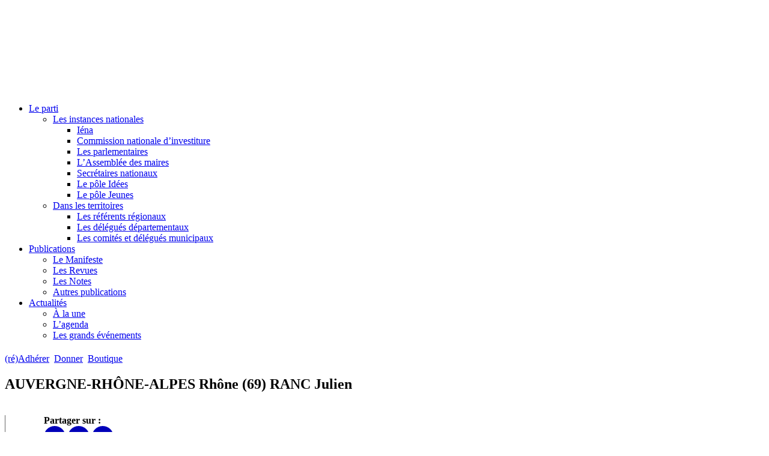

--- FILE ---
content_type: text/html; charset=UTF-8
request_url: https://horizonsleparti.fr/comite-municipal/auvergne-rhone-alpes-rhone-69-ranc-julien/
body_size: 11961
content:
<!DOCTYPE html>
<html lang="fr" dir="ltr">
<head>
    <meta charset="utf-8">
    <meta name="viewport" content="width=device-width,initial-scale=1">  
	<meta name='robots' content='index, follow, max-image-preview:large, max-snippet:-1, max-video-preview:-1' />

	<!-- This site is optimized with the Yoast SEO plugin v23.8 - https://yoast.com/wordpress/plugins/seo/ -->
	<title>AUVERGNE-RHÔNE-ALPES Rhône (69) RANC Julien - Horizons Le parti</title>
	<link rel="canonical" href="https://horizonsleparti.fr/comite-municipal/auvergne-rhone-alpes-rhone-69-ranc-julien/" />
	<meta property="og:locale" content="fr_FR" />
	<meta property="og:type" content="article" />
	<meta property="og:title" content="AUVERGNE-RHÔNE-ALPES Rhône (69) RANC Julien - Horizons Le parti" />
	<meta property="og:url" content="https://horizonsleparti.fr/comite-municipal/auvergne-rhone-alpes-rhone-69-ranc-julien/" />
	<meta property="og:site_name" content="Horizons Le parti" />
	<meta property="article:modified_time" content="2023-03-10T16:12:45+00:00" />
	<meta property="og:image" content="https://horizonsleparti.fr/wp-content/uploads/2025/02/logo_200px.png" />
	<meta property="og:image:width" content="200" />
	<meta property="og:image:height" content="200" />
	<meta property="og:image:type" content="image/png" />
	<meta name="twitter:card" content="summary_large_image" />
	<script type="application/ld+json" class="yoast-schema-graph">{"@context":"https://schema.org","@graph":[{"@type":"WebPage","@id":"https://horizonsleparti.fr/comite-municipal/auvergne-rhone-alpes-rhone-69-ranc-julien/","url":"https://horizonsleparti.fr/comite-municipal/auvergne-rhone-alpes-rhone-69-ranc-julien/","name":"AUVERGNE-RHÔNE-ALPES Rhône (69) RANC Julien - Horizons Le parti","isPartOf":{"@id":"https://horizonsleparti.fr/#website"},"datePublished":"2022-02-05T11:07:41+00:00","dateModified":"2023-03-10T16:12:45+00:00","breadcrumb":{"@id":"https://horizonsleparti.fr/comite-municipal/auvergne-rhone-alpes-rhone-69-ranc-julien/#breadcrumb"},"inLanguage":"fr-FR","potentialAction":[{"@type":"ReadAction","target":["https://horizonsleparti.fr/comite-municipal/auvergne-rhone-alpes-rhone-69-ranc-julien/"]}]},{"@type":"BreadcrumbList","@id":"https://horizonsleparti.fr/comite-municipal/auvergne-rhone-alpes-rhone-69-ranc-julien/#breadcrumb","itemListElement":[{"@type":"ListItem","position":1,"name":"Home","item":"https://horizonsleparti.fr/"},{"@type":"ListItem","position":2,"name":"Comité municipal","item":"https://horizonsleparti.fr/comite-municipal/"},{"@type":"ListItem","position":3,"name":"AUVERGNE-RHÔNE-ALPES Rhône (69) RANC Julien"}]},{"@type":"WebSite","@id":"https://horizonsleparti.fr/#website","url":"https://horizonsleparti.fr/","name":"Horizons Le parti","description":"","publisher":{"@id":"https://horizonsleparti.fr/#organization"},"potentialAction":[{"@type":"SearchAction","target":{"@type":"EntryPoint","urlTemplate":"https://horizonsleparti.fr/?s={search_term_string}"},"query-input":{"@type":"PropertyValueSpecification","valueRequired":true,"valueName":"search_term_string"}}],"inLanguage":"fr-FR"},{"@type":"Organization","@id":"https://horizonsleparti.fr/#organization","name":"Horizons Le parti","url":"https://horizonsleparti.fr/","logo":{"@type":"ImageObject","inLanguage":"fr-FR","@id":"https://horizonsleparti.fr/#/schema/logo/image/","url":"https://horizonsleparti.fr/wp-content/uploads/2025/02/logo_200px.png","contentUrl":"https://horizonsleparti.fr/wp-content/uploads/2025/02/logo_200px.png","width":200,"height":200,"caption":"Horizons Le parti"},"image":{"@id":"https://horizonsleparti.fr/#/schema/logo/image/"}}]}</script>
	<!-- / Yoast SEO plugin. -->


<link rel='stylesheet' id='wpmf-gallery-popup-style-css' href='https://horizonsleparti.fr/wp-content/plugins/wp-media-folder/assets/css/display-gallery/magnific-popup.css?ver=6.1.9' type='text/css' media='all' />
<style id='classic-theme-styles-inline-css' type='text/css'>
/*! This file is auto-generated */
.wp-block-button__link{color:#fff;background-color:#32373c;border-radius:9999px;box-shadow:none;text-decoration:none;padding:calc(.667em + 2px) calc(1.333em + 2px);font-size:1.125em}.wp-block-file__button{background:#32373c;color:#fff;text-decoration:none}
</style>
<style id='global-styles-inline-css' type='text/css'>
:root{--wp--preset--aspect-ratio--square: 1;--wp--preset--aspect-ratio--4-3: 4/3;--wp--preset--aspect-ratio--3-4: 3/4;--wp--preset--aspect-ratio--3-2: 3/2;--wp--preset--aspect-ratio--2-3: 2/3;--wp--preset--aspect-ratio--16-9: 16/9;--wp--preset--aspect-ratio--9-16: 9/16;--wp--preset--color--black: #000000;--wp--preset--color--cyan-bluish-gray: #abb8c3;--wp--preset--color--white: #ffffff;--wp--preset--color--pale-pink: #f78da7;--wp--preset--color--vivid-red: #cf2e2e;--wp--preset--color--luminous-vivid-orange: #ff6900;--wp--preset--color--luminous-vivid-amber: #fcb900;--wp--preset--color--light-green-cyan: #7bdcb5;--wp--preset--color--vivid-green-cyan: #00d084;--wp--preset--color--pale-cyan-blue: #8ed1fc;--wp--preset--color--vivid-cyan-blue: #0693e3;--wp--preset--color--vivid-purple: #9b51e0;--wp--preset--gradient--vivid-cyan-blue-to-vivid-purple: linear-gradient(135deg,rgba(6,147,227,1) 0%,rgb(155,81,224) 100%);--wp--preset--gradient--light-green-cyan-to-vivid-green-cyan: linear-gradient(135deg,rgb(122,220,180) 0%,rgb(0,208,130) 100%);--wp--preset--gradient--luminous-vivid-amber-to-luminous-vivid-orange: linear-gradient(135deg,rgba(252,185,0,1) 0%,rgba(255,105,0,1) 100%);--wp--preset--gradient--luminous-vivid-orange-to-vivid-red: linear-gradient(135deg,rgba(255,105,0,1) 0%,rgb(207,46,46) 100%);--wp--preset--gradient--very-light-gray-to-cyan-bluish-gray: linear-gradient(135deg,rgb(238,238,238) 0%,rgb(169,184,195) 100%);--wp--preset--gradient--cool-to-warm-spectrum: linear-gradient(135deg,rgb(74,234,220) 0%,rgb(151,120,209) 20%,rgb(207,42,186) 40%,rgb(238,44,130) 60%,rgb(251,105,98) 80%,rgb(254,248,76) 100%);--wp--preset--gradient--blush-light-purple: linear-gradient(135deg,rgb(255,206,236) 0%,rgb(152,150,240) 100%);--wp--preset--gradient--blush-bordeaux: linear-gradient(135deg,rgb(254,205,165) 0%,rgb(254,45,45) 50%,rgb(107,0,62) 100%);--wp--preset--gradient--luminous-dusk: linear-gradient(135deg,rgb(255,203,112) 0%,rgb(199,81,192) 50%,rgb(65,88,208) 100%);--wp--preset--gradient--pale-ocean: linear-gradient(135deg,rgb(255,245,203) 0%,rgb(182,227,212) 50%,rgb(51,167,181) 100%);--wp--preset--gradient--electric-grass: linear-gradient(135deg,rgb(202,248,128) 0%,rgb(113,206,126) 100%);--wp--preset--gradient--midnight: linear-gradient(135deg,rgb(2,3,129) 0%,rgb(40,116,252) 100%);--wp--preset--font-size--small: 13px;--wp--preset--font-size--medium: 20px;--wp--preset--font-size--large: 36px;--wp--preset--font-size--x-large: 42px;--wp--preset--spacing--20: 0.44rem;--wp--preset--spacing--30: 0.67rem;--wp--preset--spacing--40: 1rem;--wp--preset--spacing--50: 1.5rem;--wp--preset--spacing--60: 2.25rem;--wp--preset--spacing--70: 3.38rem;--wp--preset--spacing--80: 5.06rem;--wp--preset--shadow--natural: 6px 6px 9px rgba(0, 0, 0, 0.2);--wp--preset--shadow--deep: 12px 12px 50px rgba(0, 0, 0, 0.4);--wp--preset--shadow--sharp: 6px 6px 0px rgba(0, 0, 0, 0.2);--wp--preset--shadow--outlined: 6px 6px 0px -3px rgba(255, 255, 255, 1), 6px 6px rgba(0, 0, 0, 1);--wp--preset--shadow--crisp: 6px 6px 0px rgba(0, 0, 0, 1);}:where(.is-layout-flex){gap: 0.5em;}:where(.is-layout-grid){gap: 0.5em;}body .is-layout-flex{display: flex;}.is-layout-flex{flex-wrap: wrap;align-items: center;}.is-layout-flex > :is(*, div){margin: 0;}body .is-layout-grid{display: grid;}.is-layout-grid > :is(*, div){margin: 0;}:where(.wp-block-columns.is-layout-flex){gap: 2em;}:where(.wp-block-columns.is-layout-grid){gap: 2em;}:where(.wp-block-post-template.is-layout-flex){gap: 1.25em;}:where(.wp-block-post-template.is-layout-grid){gap: 1.25em;}.has-black-color{color: var(--wp--preset--color--black) !important;}.has-cyan-bluish-gray-color{color: var(--wp--preset--color--cyan-bluish-gray) !important;}.has-white-color{color: var(--wp--preset--color--white) !important;}.has-pale-pink-color{color: var(--wp--preset--color--pale-pink) !important;}.has-vivid-red-color{color: var(--wp--preset--color--vivid-red) !important;}.has-luminous-vivid-orange-color{color: var(--wp--preset--color--luminous-vivid-orange) !important;}.has-luminous-vivid-amber-color{color: var(--wp--preset--color--luminous-vivid-amber) !important;}.has-light-green-cyan-color{color: var(--wp--preset--color--light-green-cyan) !important;}.has-vivid-green-cyan-color{color: var(--wp--preset--color--vivid-green-cyan) !important;}.has-pale-cyan-blue-color{color: var(--wp--preset--color--pale-cyan-blue) !important;}.has-vivid-cyan-blue-color{color: var(--wp--preset--color--vivid-cyan-blue) !important;}.has-vivid-purple-color{color: var(--wp--preset--color--vivid-purple) !important;}.has-black-background-color{background-color: var(--wp--preset--color--black) !important;}.has-cyan-bluish-gray-background-color{background-color: var(--wp--preset--color--cyan-bluish-gray) !important;}.has-white-background-color{background-color: var(--wp--preset--color--white) !important;}.has-pale-pink-background-color{background-color: var(--wp--preset--color--pale-pink) !important;}.has-vivid-red-background-color{background-color: var(--wp--preset--color--vivid-red) !important;}.has-luminous-vivid-orange-background-color{background-color: var(--wp--preset--color--luminous-vivid-orange) !important;}.has-luminous-vivid-amber-background-color{background-color: var(--wp--preset--color--luminous-vivid-amber) !important;}.has-light-green-cyan-background-color{background-color: var(--wp--preset--color--light-green-cyan) !important;}.has-vivid-green-cyan-background-color{background-color: var(--wp--preset--color--vivid-green-cyan) !important;}.has-pale-cyan-blue-background-color{background-color: var(--wp--preset--color--pale-cyan-blue) !important;}.has-vivid-cyan-blue-background-color{background-color: var(--wp--preset--color--vivid-cyan-blue) !important;}.has-vivid-purple-background-color{background-color: var(--wp--preset--color--vivid-purple) !important;}.has-black-border-color{border-color: var(--wp--preset--color--black) !important;}.has-cyan-bluish-gray-border-color{border-color: var(--wp--preset--color--cyan-bluish-gray) !important;}.has-white-border-color{border-color: var(--wp--preset--color--white) !important;}.has-pale-pink-border-color{border-color: var(--wp--preset--color--pale-pink) !important;}.has-vivid-red-border-color{border-color: var(--wp--preset--color--vivid-red) !important;}.has-luminous-vivid-orange-border-color{border-color: var(--wp--preset--color--luminous-vivid-orange) !important;}.has-luminous-vivid-amber-border-color{border-color: var(--wp--preset--color--luminous-vivid-amber) !important;}.has-light-green-cyan-border-color{border-color: var(--wp--preset--color--light-green-cyan) !important;}.has-vivid-green-cyan-border-color{border-color: var(--wp--preset--color--vivid-green-cyan) !important;}.has-pale-cyan-blue-border-color{border-color: var(--wp--preset--color--pale-cyan-blue) !important;}.has-vivid-cyan-blue-border-color{border-color: var(--wp--preset--color--vivid-cyan-blue) !important;}.has-vivid-purple-border-color{border-color: var(--wp--preset--color--vivid-purple) !important;}.has-vivid-cyan-blue-to-vivid-purple-gradient-background{background: var(--wp--preset--gradient--vivid-cyan-blue-to-vivid-purple) !important;}.has-light-green-cyan-to-vivid-green-cyan-gradient-background{background: var(--wp--preset--gradient--light-green-cyan-to-vivid-green-cyan) !important;}.has-luminous-vivid-amber-to-luminous-vivid-orange-gradient-background{background: var(--wp--preset--gradient--luminous-vivid-amber-to-luminous-vivid-orange) !important;}.has-luminous-vivid-orange-to-vivid-red-gradient-background{background: var(--wp--preset--gradient--luminous-vivid-orange-to-vivid-red) !important;}.has-very-light-gray-to-cyan-bluish-gray-gradient-background{background: var(--wp--preset--gradient--very-light-gray-to-cyan-bluish-gray) !important;}.has-cool-to-warm-spectrum-gradient-background{background: var(--wp--preset--gradient--cool-to-warm-spectrum) !important;}.has-blush-light-purple-gradient-background{background: var(--wp--preset--gradient--blush-light-purple) !important;}.has-blush-bordeaux-gradient-background{background: var(--wp--preset--gradient--blush-bordeaux) !important;}.has-luminous-dusk-gradient-background{background: var(--wp--preset--gradient--luminous-dusk) !important;}.has-pale-ocean-gradient-background{background: var(--wp--preset--gradient--pale-ocean) !important;}.has-electric-grass-gradient-background{background: var(--wp--preset--gradient--electric-grass) !important;}.has-midnight-gradient-background{background: var(--wp--preset--gradient--midnight) !important;}.has-small-font-size{font-size: var(--wp--preset--font-size--small) !important;}.has-medium-font-size{font-size: var(--wp--preset--font-size--medium) !important;}.has-large-font-size{font-size: var(--wp--preset--font-size--large) !important;}.has-x-large-font-size{font-size: var(--wp--preset--font-size--x-large) !important;}
:where(.wp-block-post-template.is-layout-flex){gap: 1.25em;}:where(.wp-block-post-template.is-layout-grid){gap: 1.25em;}
:where(.wp-block-columns.is-layout-flex){gap: 2em;}:where(.wp-block-columns.is-layout-grid){gap: 2em;}
:root :where(.wp-block-pullquote){font-size: 1.5em;line-height: 1.6;}
</style>
<link rel='stylesheet' id='pep_stylesheet-css' href='https://horizonsleparti.fr/wp-content/themes/pep/assets/css/global_light.css?ver=1769163017' type='text/css' media='all' />
<link rel='stylesheet' id='pep2024Font-css' href='https://horizonsleparti.fr/wp-content/themes/pep/assets/fonts/stylesheet.css?ver=1769163017' type='text/css' media='all' />
<link rel='stylesheet' id='pep2024-css' href='https://horizonsleparti.fr/wp-content/themes/pep/dist/css/prod.css?ver=1769163017' type='text/css' media='all' />
<script type="text/javascript" src="https://horizonsleparti.fr/wp-includes/js/jquery/jquery.min.js?ver=3.7.1" id="jquery-core-js"></script>
<script type="text/javascript" src="https://horizonsleparti.fr/wp-includes/js/jquery/jquery-migrate.min.js?ver=3.4.1" id="jquery-migrate-js"></script>
<!--[if lt IE 9]><script src="http://html5shim.googlecode.com/svn/trunk/html5.js"></script><![endif]--><script type="text/javascript" async defer src="https://scripts.qomon.org/forms/v1/setup.js"></script><link rel="stylesheet" href="https://use.typekit.net/zlm7bpw.css">
    <link rel="icon" href="https://horizonsleparti.fr/wp-content/uploads/2021/11/cropped-android-chrome-512x512-1-32x32.png" sizes="32x32" />
<link rel="icon" href="https://horizonsleparti.fr/wp-content/uploads/2021/11/cropped-android-chrome-512x512-1-192x192.png" sizes="192x192" />
<link rel="apple-touch-icon" href="https://horizonsleparti.fr/wp-content/uploads/2021/11/cropped-android-chrome-512x512-1-180x180.png" />
<meta name="msapplication-TileImage" content="https://horizonsleparti.fr/wp-content/uploads/2021/11/cropped-android-chrome-512x512-1-270x270.png" />
		<style type="text/css" id="wp-custom-css">
			.gform_wrapper.gravity-theme .hidden_label .gfield_label.gform_consent_field, .gform_wrapper.gravity-theme .hidden_label:not(.gfield_contains_required) .gfield_label, .gform_wrapper.gravity-theme .hidden_sub_label, .gform_wrapper.gravity-theme .screen-reader-text.gform_consent_field, .gform_wrapper.gravity-theme .screen-reader-text:not(.gfield_contains_required) {
	/*position: relative !important;*/
}
/*
#gform_5 .gfield_label,#gform_6 .gfield_label{
	font-size:2.2rem;
}
#gform_5 textarea{
	height:120px;
}
*/


.content iframe{
	 min-height: 281px;
}

.has-bg-secondary a{
	color : #0000b9;
}

.contenu_riche iframe{
	width: 100%;
	aspect-ratio: 16 / 9;
    height: auto;
}		</style>
		    <script>
    window.axeptioSettings = {
      clientId: "61602def0e7b5838c6fade92",
      cookiesVersion: "horizons-base",
      googleConsentMode: {
        default: [
          {
            analytics_storage: 'denied',
            ad_storage: 'denied',
            ad_user_data: 'denied',
            ad_personalization: 'denied',
            wait_for_update: 500,
          },
          {
            region: ['US'],
            analytics_storage: 'granted',
            ad_storage: 'granted',
            ad_user_data: 'granted',
            ad_personalization: 'granted',
            wait_for_update: 500,
          }
        ]
      }
    };
     
    (function(d, s) {
      var t = d.getElementsByTagName(s)[0], e = d.createElement(s);
      e.async = true; e.src = "//static.axept.io/sdk.js";
      t.parentNode.insertBefore(e, t);
    })(document, "script");

    // La fonction qui relie Axeptio au lancement du cookie Google Analytics
    void 0 === window._axcb && (window._axcb = []);
    window._axcb.push(function(axeptio) {
         axeptio.on("cookies:complete", function(choices) {
        if(choices.google_analytics) {
           launchGA();
          }
         });
    });

    function launchGA(){
        var el = document.createElement("script");
        el.setAttribute("type", "text/javascript");
        el.setAttribute("async", true);
        el.setAttribute("src", "https://www.googletagmanager.com/gtag/js?id=G-K6XEQ2MMX1");
        document.body.append(el); window.dataLayer = window.dataLayer || [];
        function gtag(){dataLayer.push(arguments);}
        gtag("js", new Date());
        gtag('config', 'G-K6XEQ2MMX1');
    }

    </script>

    <link rel="apple-touch-icon" sizes="180x180" href="/apple-touch-icon.png">
    <link rel="icon" type="image/png" sizes="96x96" href="/favicon-96x96.png">
    <link rel="manifest" href="/site.webmanifest">
    <link rel="mask-icon" href="/safari-pinned-tab.svg" color="#27348a">
    <meta name="msapplication-TileColor" content="#fafafa">
    <meta name="theme-color" content="#fafafa">

    <link rel="preconnect" href="https://fonts.googleapis.com">
    <link rel="preconnect" href="https://fonts.gstatic.com" crossorigin>
    <link href="https://fonts.googleapis.com/css2?family=Spectral:ital,wght@1,400;1,500;1,600;1,700&display=swap" rel="stylesheet">

    <link
      rel="stylesheet"
      href="https://cdn.jsdelivr.net/npm/swiper@11/swiper-bundle.min.css"
    />
</head>
<body class="comite-municipal-template-default single single-comite-municipal postid-607 wp-custom-logo bg-primary" x-data="utils">
<div class="hidden bg-primary"></div>
<section class=" bg-blue z-50 relative lg:sticky lg:top-0">
    <div class="container mx-auto">
        <div class="flex col-row py-4 items-center justify-center">
                <div class="block lg:hidden ml-4 ">
                    <div id="mobile-menu-btn" class="cursor-pointer w-full h-full" x-on:click="menu = true">
                        <div class="w-7 h-1 bg-white mb-1">&nbsp;</div>
                        <div class="w-7 h-1 bg-white mb-1">&nbsp;</div>
                        <div class="w-7 h-1 bg-white mb-1">&nbsp;</div>
                    </div>
                </div>
            <div class="logo ml-4 lg:ml-0">
                <a href="https://horizonsleparti.fr/" class="custom-logo-link" rel="home"><img src="https://horizonsleparti.fr/wp-content/uploads/2021/10/logo-blanc.svg" class="custom-logo" alt="Horizons Le parti" decoding="async" /></a>            </div>                
            <div class="fill hidden lg:block">
            <div class="main-menu-container"><ul id="menu-menu-principal" class="main-menu"><li id="menu-item-1859" class="nocursor menu-item menu-item-type-custom menu-item-object-custom menu-item-has-children menu-item-1859"><a href="#">Le parti</a>
<ul class="sub-menu">
	<li id="menu-item-4568" class="menu-item menu-item-type-custom menu-item-object-custom menu-item-has-children menu-item-4568"><a href="#">Les instances nationales</a>
	<ul class="sub-menu">
		<li id="menu-item-1236" class="menu-item menu-item-type-post_type menu-item-object-page menu-item-1236"><a href="https://horizonsleparti.fr/organisation/">Iéna</a></li>
		<li id="menu-item-6358" class="menu-item menu-item-type-post_type menu-item-object-page menu-item-6358"><a href="https://horizonsleparti.fr/commission-nationale-dinvestiture/">Commission nationale d’investiture</a></li>
		<li id="menu-item-1222" class="menu-item menu-item-type-post_type menu-item-object-page menu-item-1222"><a href="https://horizonsleparti.fr/nos-parlementaires/">Les parlementaires</a></li>
		<li id="menu-item-1608" class="menu-item menu-item-type-post_type menu-item-object-page menu-item-1608"><a href="https://horizonsleparti.fr/assemblee-des-maires/">L&rsquo;Assemblée des maires</a></li>
		<li id="menu-item-4824" class="menu-item menu-item-type-post_type menu-item-object-page menu-item-4824"><a href="https://horizonsleparti.fr/secretaires-nationaux/">Secrétaires nationaux</a></li>
		<li id="menu-item-4569" class="menu-item menu-item-type-post_type menu-item-object-page menu-item-4569"><a href="https://horizonsleparti.fr/le-pole-idees/">Le pôle Idées</a></li>
		<li id="menu-item-4570" class="menu-item menu-item-type-post_type menu-item-object-page menu-item-4570"><a href="https://horizonsleparti.fr/le-pole-jeunes/">Le pôle Jeunes</a></li>
	</ul>
</li>
	<li id="menu-item-4571" class="menu-item menu-item-type-custom menu-item-object-custom menu-item-has-children menu-item-4571"><a href="#">Dans les territoires</a>
	<ul class="sub-menu">
		<li id="menu-item-1560" class="menu-item menu-item-type-post_type menu-item-object-page menu-item-1560"><a href="https://horizonsleparti.fr/referents-regionaux/">Les référents régionaux</a></li>
		<li id="menu-item-1635" class="menu-item menu-item-type-post_type menu-item-object-page menu-item-1635"><a href="https://horizonsleparti.fr/delegues-departementaux/">Les délégués départementaux</a></li>
		<li id="menu-item-467" class="menu-item menu-item-type-post_type menu-item-object-page menu-item-467"><a href="https://horizonsleparti.fr/comites-municipaux/">Les comités et délégués municipaux</a></li>
	</ul>
</li>
</ul>
</li>
<li id="menu-item-1603" class="menu-item menu-item-type-custom menu-item-object-custom menu-item-has-children menu-item-1603"><a href="#">Publications</a>
<ul class="sub-menu">
	<li id="menu-item-1632" class="menu-item menu-item-type-post_type menu-item-object-page menu-item-1632"><a href="https://horizonsleparti.fr/le-manifeste/">Le Manifeste</a></li>
	<li id="menu-item-3653" class="menu-item menu-item-type-post_type menu-item-object-page menu-item-3653"><a href="https://horizonsleparti.fr/la-revue/">Les Revues</a></li>
	<li id="menu-item-1605" class="menu-item menu-item-type-post_type menu-item-object-page menu-item-1605"><a href="https://horizonsleparti.fr/les-notes/">Les Notes</a></li>
	<li id="menu-item-4574" class="menu-item menu-item-type-post_type menu-item-object-page menu-item-4574"><a href="https://horizonsleparti.fr/autres-publications/">Autres publications</a></li>
</ul>
</li>
<li id="menu-item-4575" class="menu-item menu-item-type-custom menu-item-object-custom menu-item-has-children menu-item-4575"><a href="#">Actualités</a>
<ul class="sub-menu">
	<li id="menu-item-4577" class="menu-item menu-item-type-taxonomy menu-item-object-category menu-item-4577"><a href="https://horizonsleparti.fr/category/a-la-une/">À la une</a></li>
	<li id="menu-item-4576" class="menu-item menu-item-type-taxonomy menu-item-object-category menu-item-4576"><a href="https://horizonsleparti.fr/category/agenda/">L&rsquo;agenda</a></li>
	<li id="menu-item-6485" class="menu-item menu-item-type-taxonomy menu-item-object-category_evenement menu-item-6485"><a href="https://horizonsleparti.fr/categorie-evenement/evenement-du-parti/">Les grands événements</a></li>
</ul>
</li>
</ul></div>            </div>
            <div class="text-nowrap hidden lg:flex">
                                <a aria-label="Rejoindre" title="Rejoindre" name="Rejoindre" class="button !px-4" target="" href="https://adherer.horizonsleparti.fr">(ré)Adhérer</a>&nbsp;
                <a aria-label="Donner" title="Donner" name="Donner" class="button !px-4" target="_blank" href="https://horizonsleparti.fr/donner/">Donner</a>&nbsp;
                <a aria-label="Boutique" title="Boutique" name="Boutique" class="button !px-4" target="_blank" href="https://boutique.horizonsleparti.fr">Boutique</a>&nbsp;
                <a aria-label="Contact" title="Contact" name="Contact" class="button !px-4" href="/contact/"><svg style="fill:#fff;height:1.2rem" xmlns="http://www.w3.org/2000/svg" viewBox="0 0 512 512"><path d="M64 112c-8.8 0-16 7.2-16 16l0 22.1L220.5 291.7c20.7 17 50.4 17 71.1 0L464 150.1l0-22.1c0-8.8-7.2-16-16-16L64 112zM48 212.2L48 384c0 8.8 7.2 16 16 16l384 0c8.8 0 16-7.2 16-16l0-171.8L322 328.8c-38.4 31.5-93.7 31.5-132 0L48 212.2zM0 128C0 92.7 28.7 64 64 64l384 0c35.3 0 64 28.7 64 64l0 256c0 35.3-28.7 64-64 64L64 448c-35.3 0-64-28.7-64-64L0 128z"/></svg></a>&nbsp;
                <a aria-label="Espace adhérent" title="Espace adhérent" name="Espace adhérent" class="button !px-4" target="_blank" href="https://compte.horizonsleparti.fr/login"><svg style="fill:#fff;height:1.2rem" xmlns="http://www.w3.org/2000/svg" viewBox="0 0 448 512"><path d="M304 128a80 80 0 1 0 -160 0 80 80 0 1 0 160 0zM96 128a128 128 0 1 1 256 0A128 128 0 1 1 96 128zM49.3 464l349.5 0c-8.9-63.3-63.3-112-129-112l-91.4 0c-65.7 0-120.1 48.7-129 112zM0 482.3C0 383.8 79.8 304 178.3 304l91.4 0C368.2 304 448 383.8 448 482.3c0 16.4-13.3 29.7-29.7 29.7L29.7 512C13.3 512 0 498.7 0 482.3z"/></svg></a>             
            </div>
        </div>
    </div>
</section>

<section class="section has-bg-creme" >
    <div class="container mx-auto pb-20">
        <div class="columns is-multiline is-variable is-8 is-centered has-bg-creme" style="">             
           <!-- <div class="column is-6 illustrationfixe" style="background-image:url()">
            </div>-->
            <div class="column is-6" style="">
                <div class="content" style="padding-right:2rem">
                    <div class="lieu"></div>
                    <h1 class="h2">AUVERGNE-RHÔNE-ALPES Rhône (69) RANC Julien</h1>
                    <img src="" class="mt-4" style="width:100%" />
                                                            <br />
                     

                     

                                      
                </div>
            </div>
            <div class="column is-3" style="border-left:1px solid #666;  padding-left: 4rem;">               
                <div class="oldcontent text-left">
                                    </div>
                  <div class="social"><b>Partager sur :</b><br/>
                    <div class="flex gap-4">
                        <a class="mr-0-5" target="_blank" rel="noopener" href="https://www.facebook.com/sharer/sharer.php?u=https://horizonsleparti.fr/comite-municipal/auvergne-rhone-alpes-rhone-69-ranc-julien/" aria-label="Facebook"><svg xmlns="http://www.w3.org/2000/svg" width="36" height="36" viewBox="0 0 36 36"><g id="Groupe_429" data-name="Groupe 429" transform="translate(-896 -6661)"><circle id="Ellipse_24" data-name="Ellipse 24" cx="18" cy="18" r="18" transform="translate(896 6661)" fill="#0000b9"/><path id="Path" d="M14.266,1.667h-2.3A3.833,3.833,0,0,0,8.133,5.5V7.8h-2.3v3.067h2.3V17H11.2V10.866h2.3L14.266,7.8H11.2V5.5a.766.766,0,0,1,.766-.766h2.3Z" transform="translate(904.167 6669.332)" fill="#fff"/></g></svg></a>
                        <a  class="mr-0-5" target="_blank" rel="noopener"  href="http://www.twitter.com/share?url=https://horizonsleparti.fr/comite-municipal/auvergne-rhone-alpes-rhone-69-ranc-julien/" aria-label="Twitter"><svg width="36" height="36" viewBox="370.227 237.908 36 36" xmlns="http://www.w3.org/2000/svg">
  <circle id="Ellipse_25" data-name="Ellipse 25" cx="388.227" cy="255.908" r="18" fill="#0000b9" transform="matrix(0.9999999999999999, 0, 0, 0.9999999999999999, 0, 2.842170943040401e-14)"/>
  <g transform="matrix(0.9999999999999999, 0, 0, 0.9999999999999999, 342.8335876464844, 166.21617126464844)" style="">
    <g id="layer1" transform="matrix(0.028455, 0, 0, 0.028455, 22.900469, 71.712029)" style="">
      <path id="path1009" class="st1" d="M485.39,356.79l230.07,307.62L483.94,914.52h52.11l202.7-218.98l163.77,218.98h177.32 L836.82,589.6l215.5-232.81h-52.11L813.54,558.46L662.71,356.79H485.39z M562.02,395.17h81.46l359.72,480.97h-81.46L562.02,395.17 z" style="fill: rgb(255, 255, 255);"/>
    </g>
  </g>
</svg></a>
                         <a  class="mr-0-5" target="_blank" rel="noopener" href="https://www.linkedin.com/sharing/share-offsite/?url=https://horizonsleparti.fr/comite-municipal/auvergne-rhone-alpes-rhone-69-ranc-julien/" aria-label="Linkedin"><svg xmlns="http://www.w3.org/2000/svg" width="36" height="36" viewBox="0 0 36 36"><g id="Groupe_427" data-name="Groupe 427" transform="translate(-991 -6661)"><circle id="Ellipse_26" data-name="Ellipse 26" cx="18" cy="18" r="18" transform="translate(991 6661)" fill="#0000b9"/><g id="Groupe_426" data-name="Groupe 426" transform="translate(3.541 3.088)"><path id="Path" d="M13.232,6.667a4.9,4.9,0,0,1,4.9,4.9v5.715H14.866V11.566a1.633,1.633,0,1,0-3.266,0v5.715H8.333V11.566A4.9,4.9,0,0,1,13.232,6.667Z" transform="translate(995.658 6666.145)" fill="#fff"/><rect id="Rect" width="3.266" height="9.798" transform="translate(997.459 6673.628)" fill="#fff"/><circle id="Path-2" data-name="Path" cx="1.633" cy="1.633" r="1.633" transform="translate(997.459 6667.912)" fill="#fff"/></g></g></svg></a>
                        </div>
                    </div>
            </div>
        </div>
    </div>
</section>
<section class="  agenda has-bg-secondary is-relative">
    <div class="container mx-auto">
        <div class="columns is-multiline is-variable is-8 is-centered"> 
            <div class="column is-4">
                <div class="content mb-2">
                    <h1 style="text-align: center;">Agenda</h1>
                </div>
            </div> 
        </div>
            
        <div class="grid grid-cols-12 gap-6  ">  
                        <div class="col-span-12 lg:col-span-4 mb-6">
                <div class="card h-full group">
    <div class="card-content bg-white text-black h-full border border-gray rounded-2xl px-6 pb-4 flex flex-col ">
                                <div class="bg-blue group-hover:bg-red border border-t-0 text-white w-fit rounded-b-xl flex flex-col justify-center items-center py-3 px-7 font-title mb-4">
                <div class="text-4xl leading-none tabular-nums">31</div>
                <div class="text-4xl leading-none tabular-nums">01</div>
                <div class="relative text-center mt-2 ">
                    <div class="text-sm relative leading-none tabular-nums">2026</div>
                </div>
            </div>
                            
        <div class="">
            <h3 class="font-title text-2xl lg:text-3xl lg:leading-7 text-black font-BrownBold">Temps d'échanges autour d'une galette des rois à Bondy</h3>
            <div class="pt-2 leading-5 text-black">
                Retrouvez le comité de Bondy et la déléguée départementale de Seine-Saint-Denis, Sonia Bakhti-Alout, pour un temps d&rsquo;échanges et de convivialité autour d&rsquo;une galette des rois. Rendez-vous le samedi 31 janvier à 14h30 à la mairie de Bondy ! &nbsp; &nbsp;            </div>
        </div>

        <div class="flex justify-end mt-4">
            <a href="https://horizonsleparti.fr/temps-dechanges-autour-dune-galette-des-rois-a-bondy/" class="btn !flex !items-center !justify-center gap-2"><span>En savoir plus</span> <ion-icon name="arrow-forward-outline"></ion-icon></a>
        </div>
    </div>
   
</div>            </div>            
                        <div class="col-span-12 lg:col-span-4 mb-6">
                <div class="card h-full group">
    <div class="card-content bg-white text-black h-full border border-gray rounded-2xl px-6 pb-4 flex flex-col ">
                                <div class="bg-blue group-hover:bg-red border border-t-0 text-white w-fit rounded-b-xl flex flex-col justify-center items-center py-3 px-7 font-title mb-4">
                <div class="text-4xl leading-none tabular-nums">28</div>
                <div class="text-4xl leading-none tabular-nums">01</div>
                <div class="relative text-center mt-2 ">
                    <div class="text-sm relative leading-none tabular-nums">2026</div>
                </div>
            </div>
                            
        <div class="">
            <h3 class="font-title text-2xl lg:text-3xl lg:leading-7 text-black font-BrownBold">Réunion de rentrée Horizons Hauts-de-France le 28 janvier</h3>
            <div class="pt-2 leading-5 text-black">
                Afin de bien démarrer l’année, l&rsquo;équipe Horizons Hauts-de-France a le plaisir de vous convier à la première réunion qui se tiendra le : mercredi 28 janvier à 18h30 au Wagon Bar à Lille (32 Place de la Gare) En présence de Jérémie Patrier-Leitus, député Horizons du Calvados et Président de la Commission d’enquête sur l’audiovisuel [&hellip;]            </div>
        </div>

        <div class="flex justify-end mt-4">
            <a href="https://horizonsleparti.fr/reunion-de-rentree-horizons-hauts-de-france-le-28-janvier/" class="btn !flex !items-center !justify-center gap-2"><span>En savoir plus</span> <ion-icon name="arrow-forward-outline"></ion-icon></a>
        </div>
    </div>
   
</div>            </div>            
                        <div class="col-span-12 lg:col-span-4 mb-6">
                <div class="card h-full group">
    <div class="card-content bg-white text-black h-full border border-gray rounded-2xl px-6 pb-4 flex flex-col ">
                                <div class="bg-blue group-hover:bg-red border border-t-0 text-white w-fit rounded-b-xl flex flex-col justify-center items-center py-3 px-7 font-title mb-4">
                <div class="text-4xl leading-none tabular-nums">14</div>
                <div class="text-4xl leading-none tabular-nums">01</div>
                <div class="relative text-center mt-2 ">
                    <div class="text-sm relative leading-none tabular-nums">2026</div>
                </div>
            </div>
                            
        <div class="">
            <h3 class="font-title text-2xl lg:text-3xl lg:leading-7 text-black font-BrownBold">Voeux 2026 - Gironde</h3>
            <div class="pt-2 leading-5 text-black">
                Vos référents Horizons Gironde vous invitent aux vœux 2026 en présence de Franck Raynal, délégué départemental de la Gironde et maire de Pessac ; Lionel Montillaud, délégué départemental de la Gironde et maire de Saint-Hélène ; et Laura Lavergne, Référente Jeunes Horizons Gironde. Rendez-vous le mercredi 14 janvier à 19h à la salle Romy Schneider (place [&hellip;]            </div>
        </div>

        <div class="flex justify-end mt-4">
            <a href="https://horizonsleparti.fr/6802-2/" class="btn !flex !items-center !justify-center gap-2"><span>En savoir plus</span> <ion-icon name="arrow-forward-outline"></ion-icon></a>
        </div>
    </div>
   
</div>            </div>            
              

            <div class="col-span-12 mb-6">
                <div class="content has-text-centered">
                    <a class="button red button-outline is-fullwidth mt-4 mb-4" href="/category/agenda/">Tout l'agenda</a>
                </div>
            </div>
        </div>     
        
    </div>
</section><section  class="section bg-blue relative z-50 footer">
    <div class="container mx-auto p-4 lg:p-[9rem]">
        <div class="">           
            <div class="flex flex-col lg:flex-row text-white gap-10 lg:gap-24">
                <div class="footer-logo text-center lg:text-left mx-auto lg:mx-0">
                    <img alt="Horizons le parti" title="Horizons le parti" style="height:24px" src="/wp-content/uploads/2021/10/logo-blanc.svg">
                </div>
                <div class="flex flex-col lg:flex-row w-full gap-4 justify-between uppercase text-xl text-center lg:text-left">
                    <div class="footer-container"><ul id="menu-menu-pied-de-page" class="footer-menu"><li id="menu-item-4596" class="menu-item menu-item-type-taxonomy menu-item-object-category menu-item-4596"><a href="https://horizonsleparti.fr/category/agenda/">Agenda</a></li>
<li id="menu-item-285" class="menu-item menu-item-type-post_type menu-item-object-page menu-item-285"><a href="https://horizonsleparti.fr/organisation/">Organisation du parti</a></li>
<li id="menu-item-466" class="menu-item menu-item-type-post_type menu-item-object-page menu-item-466"><a href="https://horizonsleparti.fr/comites-municipaux/">Comités municipaux</a></li>
<li id="menu-item-172" class="menu-item menu-item-type-post_type menu-item-object-page menu-item-172"><a href="https://horizonsleparti.fr/statuts-du-parti-politique-horizons/">Statuts</a></li>
</ul></div>                    <div class="footer-container"><ul id="menu-menu-pied-de-page-col-2" class="footer-menu"><li id="menu-item-473" class="menu-item menu-item-type-custom menu-item-object-custom menu-item-473"><a href="https://adherer.horizonsleparti.fr/">Adhérer</a></li>
<li id="menu-item-474" class="menu-item menu-item-type-custom menu-item-object-custom menu-item-474"><a href="https://horizonsleparti.fr/donner">Donner</a></li>
<li id="menu-item-1430" class="menu-item menu-item-type-custom menu-item-object-custom menu-item-1430"><a href="https://renouveler.horizonsleparti.fr/">Renouveler</a></li>
<li id="menu-item-475" class="menu-item menu-item-type-post_type menu-item-object-page menu-item-475"><a href="https://horizonsleparti.fr/contact/">Contact</a></li>
</ul></div>                                    </div>
            </div>
            <div class="w-full flex item-center justify-center">
                <div class="footer-socials flex flex-row p-8">
               <!--
                <a target="_blank" rel="noopener" href="https://www.facebook.com/HorizonsLeParti/" aria-label="Facebook"><svg aria-hidden="true" focusable="false"role="img" xmlns="http://www.w3.org/2000/svg" viewBox="0 0 320 512"><path fill="currentColor" d="M279.14 288l14.22-92.66h-88.91v-60.13c0-25.35 12.42-50.06 52.24-50.06h40.42V6.26S260.43 0 225.36 0c-73.22 0-121.08 44.38-121.08 124.72v70.62H22.89V288h81.39v224h100.17V288z"></path></svg></a>
                    <a  target="_blank" rel="noopener"  href="https://twitter.com/horizonsleparti" aria-label="Twitter">
                        <svg viewBox="379.5046 248.0807 16.9563 15.8702" xmlns="http://www.w3.org/2000/svg">
                        <g id="layer1" transform="matrix(0.028455000370740887, 0, 0, 0.028455000370740887, 365.7340564727783, 237.9281997680664)" style="">
                            <path id="path1009" class="st1" d="M485.39,356.79l230.07,307.62L483.94,914.52h52.11l202.7-218.98l163.77,218.98h177.32 L836.82,589.6l215.5-232.81h-52.11L813.54,558.46L662.71,356.79H485.39z M562.02,395.17h81.46l359.72,480.97h-81.46L562.02,395.17 z" style="fill: rgb(255, 255, 255);"/>
                        </g>
                        </svg>
                    </a>
                     <a target="_blank" rel="noopener"  href="https://www.instagram.com/horizonsleparti/" aria-label="Linkedin"><svg aria-hidden="true" focusable="false" role="img" xmlns="http://www.w3.org/2000/svg" viewBox="0 0 448 512"><path fill="currentColor" d="M224.1 141c-63.6 0-114.9 51.3-114.9 114.9s51.3 114.9 114.9 114.9S339 319.5 339 255.9 287.7 141 224.1 141zm0 189.6c-41.1 0-74.7-33.5-74.7-74.7s33.5-74.7 74.7-74.7 74.7 33.5 74.7 74.7-33.6 74.7-74.7 74.7zm146.4-194.3c0 14.9-12 26.8-26.8 26.8-14.9 0-26.8-12-26.8-26.8s12-26.8 26.8-26.8 26.8 12 26.8 26.8zm76.1 27.2c-1.7-35.9-9.9-67.7-36.2-93.9-26.2-26.2-58-34.4-93.9-36.2-37-2.1-147.9-2.1-184.9 0-35.8 1.7-67.6 9.9-93.9 36.1s-34.4 58-36.2 93.9c-2.1 37-2.1 147.9 0 184.9 1.7 35.9 9.9 67.7 36.2 93.9s58 34.4 93.9 36.2c37 2.1 147.9 2.1 184.9 0 35.9-1.7 67.7-9.9 93.9-36.2 26.2-26.2 34.4-58 36.2-93.9 2.1-37 2.1-147.8 0-184.8zM398.8 388c-7.8 19.6-22.9 34.7-42.6 42.6-29.5 11.7-99.5 9-132.1 9s-102.7 2.6-132.1-9c-19.6-7.8-34.7-22.9-42.6-42.6-11.7-29.5-9-99.5-9-132.1s-2.6-102.7 9-132.1c7.8-19.6 22.9-34.7 42.6-42.6 29.5-11.7 99.5-9 132.1-9s102.7-2.6 132.1 9c19.6 7.8 34.7 22.9 42.6 42.6 11.7 29.5 9 99.5 9 132.1s2.7 102.7-9 132.1z"></path></svg></a>
                     <a target="_blank" rel="noopener" href="https://www.linkedin.com/company/horizonsleparti/" aria-label="Linkedin"><svg aria-hidden="true" focusable="false" role="img" xmlns="http://www.w3.org/2000/svg" viewBox="0 0 448 512"><path fill="currentColor" d="M100.28 448H7.4V148.9h92.88zM53.79 108.1C24.09 108.1 0 83.5 0 53.8a53.79 53.79 0 0 1 107.58 0c0 29.7-24.1 54.3-53.79 54.3zM447.9 448h-92.68V302.4c0-34.7-.7-79.2-48.29-79.2-48.29 0-55.69 37.7-55.69 76.7V448h-92.78V148.9h89.08v40.8h1.3c12.4-23.5 42.69-48.3 87.88-48.3 94 0 111.28 61.9 111.28 142.3V448z"></path></svg></a>
                --> 
                                 <div class="flex justify-between items-center gap-2 md:gap-6">
            <a aria-label="Twitter" title="Twitter" name="Twitter" href="https://twitter.com/horizonsleparti" target="_blank" class="group"><img class="transition-all scale-75 group-hover:scale-100" src="/wp-content/themes/pep/assets/img/rs2024/x.svg" alt="Twitter" ></a>
            <a aria-label="Instagram" title="Instagram" name="Instagram" href="https://www.instagram.com/horizonsleparti/" target="_blank" class="group"><img class="transition-all scale-75 group-hover:scale-100" src="/wp-content/themes/pep/assets/img/rs2024/insta.svg" alt="Instagram"></a>                
            <a aria-label="Facebook" title="Facebook" name="Facebook" href="https://www.facebook.com/HorizonsLeParti/" target="_blank" class="group"><img class="transition-all scale-75 group-hover:scale-100" src="/wp-content/themes/pep/assets/img/rs2024/facebook.svg" alt="Facebook" ></a>
            <a aria-label="Linkedin" title="Linkedin" name="Linkedin" href="https://www.linkedin.com/company/horizonsleparti/" target="_blank" class="group"><img class="transition-all scale-75 group-hover:scale-100"src="/wp-content/themes/pep/assets/img/rs2024/in.svg" alt="Linkedin" ></a>   
            <a aria-label="Youtube" title="Youtube" name="Youtube" href="https://www.youtube.com/@Horizonsleparti" target="_blank" class="group"><img class="transition-all scale-75 group-hover:scale-100"src="/wp-content/themes/pep/assets/img/rs2024/youtube.svg" alt="Youtube" ></a>   
            <a aria-label="Telegram" title="Telegram" name="Telegram" href="https://t.me/HorizonsOff" target="_blank" class="group"><img class="transition-all scale-75 group-hover:scale-100" src="/wp-content/themes/pep/assets/img/rs2024/telegram.svg" alt="Telegram"></a>

            </div>

                </div>
            </div>
        </div>
        <div class="text-center text-white">
            <p>
                <a target="_blank" rel="noopener noreferrer"  href="https://adherer.horizonsleparti.fr/storage/reglement_interieur-v1.pdf"><small>Règlement intérieur</small></a>&nbsp;<span class="is-hidden-touch">-</span>
                <a href="/mentions-legales/"><small>Mentions légales</small></a> <span class="is-hidden-touch">-</span> <a href="/politique-de-confidentialite/"><small>Politique de confidentialité</small></a>
            </p>
        </div>
    </div>
</section>




<div x-cloak x-transition.duration.500ms x-transition x-transition.scale.origin.top.left x-show="menu" 
@click.outside="menu = false" 
class="overflow-auto bg-blue fixed top-0 left-0 h-full w-[100vw] lg:w-[50vw] xl:w-[40vw]  flex flex-col pt-32 text-left px-8 z-[9999]">

<div  class="absolute bottom-0 left-0 cursor-pointer flex flex-row flex-wrap justify-center w-full gap-2 mb-4">
        <a aria-label="Rejoindre" title="Rejoindre" name="Rejoindre" class="button-bleuclair  !px-4  " target="" href="https://adherer.horizonsleparti.fr">(ré)Adhérer</a>
        <a aria-label="Donner" title="Donner" name="Donner" class="button-bleuclair  !px-4   " target="_blank" href="https://horizonsleparti.fr/donner/">Donner</a>
        <a aria-label="Boutique" title="Boutique" name="Boutique" class="button-bleuclair  !px-4  " target="_blank" href="https://boutique.horizonsleparti.fr">Boutique</a>
        <div class="flex flex-row flex-wrap justify-center gap-2">  
            <a aria-label="Contact" title="Contact" name="Contact" class="button-bleuclair  !px-4  " href="/contact/"><svg style="fill:#3A48A2;height:1.2rem" xmlns="http://www.w3.org/2000/svg" viewBox="0 0 512 512"><path d="M64 112c-8.8 0-16 7.2-16 16l0 22.1L220.5 291.7c20.7 17 50.4 17 71.1 0L464 150.1l0-22.1c0-8.8-7.2-16-16-16L64 112zM48 212.2L48 384c0 8.8 7.2 16 16 16l384 0c8.8 0 16-7.2 16-16l0-171.8L322 328.8c-38.4 31.5-93.7 31.5-132 0L48 212.2zM0 128C0 92.7 28.7 64 64 64l384 0c35.3 0 64 28.7 64 64l0 256c0 35.3-28.7 64-64 64L64 448c-35.3 0-64-28.7-64-64L0 128z"/></svg></a>
            <a aria-label="Espace adhérent" title="Espace adhérent" name="Espace adhérent" class="button-bleuclair !px-4  " target="_blank" href="https://compte.horizonsleparti.fr/login"><svg style="fill:#3A48A2;height:1.2rem" xmlns="http://www.w3.org/2000/svg" viewBox="0 0 448 512"><path d="M304 128a80 80 0 1 0 -160 0 80 80 0 1 0 160 0zM96 128a128 128 0 1 1 256 0A128 128 0 1 1 96 128zM49.3 464l349.5 0c-8.9-63.3-63.3-112-129-112l-91.4 0c-65.7 0-120.1 48.7-129 112zM0 482.3C0 383.8 79.8 304 178.3 304l91.4 0C368.2 304 448 383.8 448 482.3c0 16.4-13.3 29.7-29.7 29.7L29.7 512C13.3 512 0 498.7 0 482.3z"/></svg></a>             
        </div> 
    </div>

    <div class="menu-menu-principal-container"><ul id="menu-menu-principal-1" class="main-menu-mobile"><li class="nocursor menu-item menu-item-type-custom menu-item-object-custom menu-item-has-children menu-item-1859"><a href="#">Le parti</a>
<ul class="sub-menu">
	<li class="menu-item menu-item-type-custom menu-item-object-custom menu-item-has-children menu-item-4568"><a href="#">Les instances nationales</a>
	<ul class="sub-menu">
		<li class="menu-item menu-item-type-post_type menu-item-object-page menu-item-1236"><a href="https://horizonsleparti.fr/organisation/">Iéna</a></li>
		<li class="menu-item menu-item-type-post_type menu-item-object-page menu-item-6358"><a href="https://horizonsleparti.fr/commission-nationale-dinvestiture/">Commission nationale d’investiture</a></li>
		<li class="menu-item menu-item-type-post_type menu-item-object-page menu-item-1222"><a href="https://horizonsleparti.fr/nos-parlementaires/">Les parlementaires</a></li>
		<li class="menu-item menu-item-type-post_type menu-item-object-page menu-item-1608"><a href="https://horizonsleparti.fr/assemblee-des-maires/">L&rsquo;Assemblée des maires</a></li>
		<li class="menu-item menu-item-type-post_type menu-item-object-page menu-item-4824"><a href="https://horizonsleparti.fr/secretaires-nationaux/">Secrétaires nationaux</a></li>
		<li class="menu-item menu-item-type-post_type menu-item-object-page menu-item-4569"><a href="https://horizonsleparti.fr/le-pole-idees/">Le pôle Idées</a></li>
		<li class="menu-item menu-item-type-post_type menu-item-object-page menu-item-4570"><a href="https://horizonsleparti.fr/le-pole-jeunes/">Le pôle Jeunes</a></li>
	</ul>
</li>
	<li class="menu-item menu-item-type-custom menu-item-object-custom menu-item-has-children menu-item-4571"><a href="#">Dans les territoires</a>
	<ul class="sub-menu">
		<li class="menu-item menu-item-type-post_type menu-item-object-page menu-item-1560"><a href="https://horizonsleparti.fr/referents-regionaux/">Les référents régionaux</a></li>
		<li class="menu-item menu-item-type-post_type menu-item-object-page menu-item-1635"><a href="https://horizonsleparti.fr/delegues-departementaux/">Les délégués départementaux</a></li>
		<li class="menu-item menu-item-type-post_type menu-item-object-page menu-item-467"><a href="https://horizonsleparti.fr/comites-municipaux/">Les comités et délégués municipaux</a></li>
	</ul>
</li>
</ul>
</li>
<li class="menu-item menu-item-type-custom menu-item-object-custom menu-item-has-children menu-item-1603"><a href="#">Publications</a>
<ul class="sub-menu">
	<li class="menu-item menu-item-type-post_type menu-item-object-page menu-item-1632"><a href="https://horizonsleparti.fr/le-manifeste/">Le Manifeste</a></li>
	<li class="menu-item menu-item-type-post_type menu-item-object-page menu-item-3653"><a href="https://horizonsleparti.fr/la-revue/">Les Revues</a></li>
	<li class="menu-item menu-item-type-post_type menu-item-object-page menu-item-1605"><a href="https://horizonsleparti.fr/les-notes/">Les Notes</a></li>
	<li class="menu-item menu-item-type-post_type menu-item-object-page menu-item-4574"><a href="https://horizonsleparti.fr/autres-publications/">Autres publications</a></li>
</ul>
</li>
<li class="menu-item menu-item-type-custom menu-item-object-custom menu-item-has-children menu-item-4575"><a href="#">Actualités</a>
<ul class="sub-menu">
	<li class="menu-item menu-item-type-taxonomy menu-item-object-category menu-item-4577"><a href="https://horizonsleparti.fr/category/a-la-une/">À la une</a></li>
	<li class="menu-item menu-item-type-taxonomy menu-item-object-category menu-item-4576"><a href="https://horizonsleparti.fr/category/agenda/">L&rsquo;agenda</a></li>
	<li class="menu-item menu-item-type-taxonomy menu-item-object-category_evenement menu-item-6485"><a href="https://horizonsleparti.fr/categorie-evenement/evenement-du-parti/">Les grands événements</a></li>
</ul>
</li>
</ul></div>
    <div class="fixed top-4 right-4 cursor-pointer" x-on:click="menu = false"><svg class="w-8 h-8" xmlns="http://www.w3.org/2000/svg" viewBox="0 0 512 512"><path fill="#FFFFFF" d="M256 48a208 208 0 1 1 0 416 208 208 0 1 1 0-416zm0 464A256 256 0 1 0 256 0a256 256 0 1 0 0 512zM175 175c-9.4 9.4-9.4 24.6 0 33.9l47 47-47 47c-9.4 9.4-9.4 24.6 0 33.9s24.6 9.4 33.9 0l47-47 47 47c9.4 9.4 24.6 9.4 33.9 0s9.4-24.6 0-33.9l-47-47 47-47c9.4-9.4 9.4-24.6 0-33.9s-24.6-9.4-33.9 0l-47 47-47-47c-9.4-9.4-24.6-9.4-33.9 0z"/></svg></div> 

</div>

<script>
document.addEventListener('DOMContentLoaded', function () {
  // Cibler uniquement le menu avec la classe "main-menu-mobile"
  const mobileMenu = document.querySelector('.main-menu-mobile');

  if (!mobileMenu) return; // Si le menu n'existe pas, on arrête ici

  // Sélectionner tous les sous-menus dans le menu mobile
  const subMenus = mobileMenu.querySelectorAll('ul.sub-menu');

  // Masquer tous les sous-menus par défaut
  subMenus.forEach(subMenu => {
    subMenu.style.display = 'none';
  });

  // Ajouter un gestionnaire de clic sur chaque élément parent dans le menu mobile
  const menuItems = mobileMenu.querySelectorAll('li.menu-item-has-children > a');
  menuItems.forEach(menuItem => {
    menuItem.addEventListener('click', function (e) {
      e.preventDefault(); // Empêcher le comportement par défaut du lien

      const subMenu = this.nextElementSibling; // Trouver le sous-menu associé
      if (subMenu && subMenu.classList.contains('sub-menu')) {
        // Fermer tous les sous-menus frères du même niveau
        const siblingMenus = this.parentElement.parentElement.querySelectorAll('ul.sub-menu');
        siblingMenus.forEach(siblingMenu => {
          if (siblingMenu !== subMenu) {
            siblingMenu.style.display = 'none';
          }
        });

        // Basculer l'affichage du sous-menu
        subMenu.style.display = subMenu.style.display === 'none' ? 'block' : 'none';
      }
    });
  });
});

</script><script type="text/javascript" defer src="https://horizonsleparti.fr/wp-content/themes/pep/node_modules/gsap/dist/gsap.min.js?ver=v2" id="gsap-js"></script>
<script type="text/javascript" defer src="https://horizonsleparti.fr/wp-content/themes/pep/node_modules/gsap/dist/ScrollTrigger.min.js?ver=v2" id="ScrollTrigger-js"></script>
<script type="text/javascript" defer src="https://horizonsleparti.fr/wp-content/themes/pep/assets/js/global.js?ver=v2" id="global-js"></script>
<script type="module" src="https://unpkg.com/ionicons@7.1.0/dist/ionicons/ionicons.esm.js"></script>
<script nomodule src="https://unpkg.com/ionicons@7.1.0/dist/ionicons/ionicons.js"></script>

<script src="https://cdnjs.cloudflare.com/ajax/libs/gsap/3.7.1/gsap.min.js"></script>
    <script src="https://cdnjs.cloudflare.com/ajax/libs/gsap/3.7.1/ScrollTrigger.min.js"></script>
    <script src="https://cdnjs.cloudflare.com/ajax/libs/gsap/3.7.1/ScrollToPlugin.min.js"></script>
    <script src="//unpkg.com/alpinejs" defer></script>
    <script src="https://unpkg.com/htmx.org@1.9.9"></script>
    <script src="https://horizonsleparti.fr/wp-content/themes/pep/dist/js/main.js"></script>

    <script>
        document.addEventListener('alpine:init', () => {
                Alpine.data('utils', () => ({
                    menu: false
                }))
            });
    </script>

    <div class="w-2/3 w-full lg:w-full" ></div> 
 </body>
</html>


--- FILE ---
content_type: application/javascript
request_url: https://scripts.qomon.org/forms/v1/setup.js
body_size: 1157
content:
var __awaiter = (this && this.__awaiter) || function (thisArg, _arguments, P, generator) {
    function adopt(value) { return value instanceof P ? value : new P(function (resolve) { resolve(value); }); }
    return new (P || (P = Promise))(function (resolve, reject) {
        function fulfilled(value) { try { step(generator.next(value)); } catch (e) { reject(e); } }
        function rejected(value) { try { step(generator["throw"](value)); } catch (e) { reject(e); } }
        function step(result) { result.done ? resolve(result.value) : adopt(result.value).then(fulfilled, rejected); }
        step((generator = generator.apply(thisArg, _arguments || [])).next());
    });
};
let mappingFile = {};
let bucketName = "cdn-form.qomon.org";
const getMappingFile = (formBaseId) => __awaiter(this, void 0, void 0, function* () {
    try {
        const response = yield fetch(`https://${bucketName}/${formBaseId}/manifest.json`, {
            cache: "no-cache",
        });
        mappingFile = yield response.json();
    }
    catch (error) {
        console.warn(`Manifest download error: ${error.message}`);
        return;
    }
});
const addEmbedFormScript = (formBaseId, formTypeAttributeValue = '') => {
    let webComponentFileName = formTypeAttributeValue === 'petition' ? 'qomonPetition' : 'qomonForm';
    const embedFormScript = `https://${bucketName}/${formBaseId}/${mappingFile[`src/webComponents/${webComponentFileName}.js`].file}`;
    const scriptElement = document.createElement("script");
    scriptElement.setAttribute("type", "module");
    scriptElement.setAttribute("src", embedFormScript);
    scriptElement.dataset.base_id = formBaseId;
    document.head.appendChild(scriptElement);
};
const addEmbedFormStyleInDataset = (formBaseId, el, formTypeAttributeValue = '') => {
    let webComponentFileName = formTypeAttributeValue === 'petition' ? 'qomonPetition' : 'qomonForm';
    const embedFormStyle = `https://${bucketName}/${formBaseId}/${mappingFile[`src/webComponents/${webComponentFileName}.js`].css}`;
    el.dataset.styleLink = embedFormStyle;
};
const init = () => {
    function handleDomUpdate(mutationsList) {
        for (const mutation of mutationsList) {
            if (mutation.type === "childList") {
                // Check if the added nodes match your criteria
                const addedNodes = mutation.addedNodes;
                for (const node of addedNodes) {
                    if (node instanceof Element &&
                        node.matches("div.qomon-form[data-base_id]")) {
                        const formTypeAttributeValue = node.getAttribute('form-type') !== null ? node.getAttribute('form-type') : '';
                        initLoadForms(node, formTypeAttributeValue);
                    }
                }
            }
        }
    }
    function initLoadForms(qomonFormElm, formTypeAttributeValue = '') {
        return __awaiter(this, void 0, void 0, function* () {
            if (qomonFormElm) {
                if (qomonFormElm.dataset.env) {
                    bucketName = qomonFormElm.dataset.env;
                }
                yield getMappingFile(qomonFormElm.dataset.base_id);
                const formBaseId = qomonFormElm.dataset.base_id;
                addEmbedFormScript(formBaseId, formTypeAttributeValue);
                addEmbedFormStyleInDataset(formBaseId, qomonFormElm, formTypeAttributeValue);
            }
        });
    }
    // Select the target node(s) you want to observe
    const targetNode = document.body; // You can choose a more specific parent element if needed
    // Configure the MutationObserver to watch for changes
    const observerConfig = { childList: true, subtree: true };
    // Create a MutationObserver instance with your handler function
    const observer = new MutationObserver(handleDomUpdate);
    // Start observing the target node for changes
    observer.observe(targetNode, observerConfig);
    const qomonFormElements = document.querySelectorAll("div.qomon-form[data-base_id]");
    qomonFormElements.forEach(elm => {
        // Récupérer la valeur de l'attribut form-type de l'élément en cours
        const formTypeAttributeValue = elm.getAttribute('form-type');
        initLoadForms(elm, formTypeAttributeValue || '');
    });
    // Appeler initLoadForms avec l'élément et la valeur de form-type comme arguments
    // document
    //   .querySelectorAll("div.qomon-form[data-base_id]")
    //   .forEach(elm => initLoadForms(elm));
};
init();


--- FILE ---
content_type: image/svg+xml
request_url: https://horizonsleparti.fr/wp-content/themes/pep/assets/img/rs2024/youtube.svg
body_size: 674
content:
<svg id="Composant_104_1" data-name="Composant 104 – 1" xmlns="http://www.w3.org/2000/svg" width="41" height="41" viewBox="0 0 41 41">
  <circle id="Ellipse_56" data-name="Ellipse 56" cx="20.5" cy="20.5" r="20.5" fill="#acb7ff"/>
  <g clip-path="url(#clip0_100_7)"><path d="M23.4994 6.50662C23.3672 6.02747 23.1033 5.58939 22.7342 5.2363C22.365 4.88321 21.9036 4.62752 21.3961 4.49486C19.5182 4.00074 11.9939 4.00074 11.9939 4.00074C8.85647 3.96531 5.7199 4.1225 2.60425 4.47133C2.0966 4.61368 1.63593 4.87526 1.26573 5.23138C0.895536 5.58749 0.628022 6.02638 0.488446 6.50662C0.151841 8.32067 -0.0115629 10.1594 0.000183311 12.0007C-0.0123684 13.8421 0.151042 15.6809 0.488446 17.4949C0.625149 17.9738 0.892086 18.4111 1.26304 18.7639C1.63399 19.1166 2.09619 19.3725 2.60425 19.5066C4.50723 20.0007 11.9939 20.0007 11.9939 20.0007C15.1355 20.0362 18.2763 19.879 21.3961 19.5301C21.9036 19.3975 22.365 19.1418 22.7342 18.7887C23.1033 18.4356 23.3672 17.9975 23.4994 17.5184C23.8446 15.7052 24.0122 13.8662 24.0002 12.0243C24.0261 10.1741 23.8583 8.32597 23.4994 6.50662ZM9.60269 15.4243V8.57721L15.8625 12.0007L9.60269 15.4243Z" transform="translate(8.678 8.686)" fill="#27348a"></path></g>
</svg>


--- FILE ---
content_type: image/svg+xml
request_url: https://horizonsleparti.fr/wp-content/themes/pep/assets/img/rs2024/insta.svg
body_size: 746
content:
<svg id="Composant_104_1" data-name="Composant 104 – 1" xmlns="http://www.w3.org/2000/svg" width="41" height="41" viewBox="0 0 41 41">
  <circle id="Ellipse_56" data-name="Ellipse 56" cx="20.5" cy="20.5" r="20.5" fill="#acb7ff"/>
  <path id="Icon_akar-instagram-fill" data-name="Icon akar-instagram-fill" d="M8.255,1.569C9.48,1.513,9.871,1.5,12.993,1.5s3.513.014,4.737.069a8.458,8.458,0,0,1,2.792.534,5.883,5.883,0,0,1,3.36,3.361,8.453,8.453,0,0,1,.535,2.79c.056,1.228.069,1.618.069,4.739s-.014,3.513-.069,4.738a8.426,8.426,0,0,1-.535,2.79,5.867,5.867,0,0,1-3.36,3.361,8.453,8.453,0,0,1-2.79.535c-1.227.056-1.617.069-4.739.069s-3.513-.014-4.738-.069a8.426,8.426,0,0,1-2.79-.535,5.639,5.639,0,0,1-2.036-1.325A5.634,5.634,0,0,1,2.1,20.522a8.482,8.482,0,0,1-.534-2.79C1.513,16.5,1.5,16.114,1.5,12.993s.014-3.513.069-4.737A8.458,8.458,0,0,1,2.1,5.464,5.638,5.638,0,0,1,3.43,3.429,5.634,5.634,0,0,1,5.464,2.1a8.482,8.482,0,0,1,2.79-.534Zm9.382,2.069c-1.212-.055-1.576-.067-4.644-.067s-3.432.011-4.644.067a6.352,6.352,0,0,0-2.135.4,3.8,3.8,0,0,0-2.18,2.181,6.352,6.352,0,0,0-.4,2.135c-.055,1.212-.067,1.576-.067,4.644s.011,3.432.067,4.644a6.352,6.352,0,0,0,.4,2.135,3.8,3.8,0,0,0,2.18,2.18,6.352,6.352,0,0,0,2.135.4c1.212.055,1.575.067,4.644.067s3.432-.011,4.644-.067a6.352,6.352,0,0,0,2.135-.4,3.8,3.8,0,0,0,2.18-2.18,6.352,6.352,0,0,0,.4-2.135c.055-1.212.067-1.576.067-4.644s-.011-3.432-.067-4.644a6.352,6.352,0,0,0-.4-2.135,3.8,3.8,0,0,0-2.18-2.18,6.352,6.352,0,0,0-2.135-.4Zm-6.112,12.9a3.834,3.834,0,1,0-2.366-3.543,3.833,3.833,0,0,0,2.366,3.543ZM8.816,8.816a5.907,5.907,0,1,1,0,8.354,5.907,5.907,0,0,1,0-8.354Zm11.395-.85a1.4,1.4,0,1,0-1.946-.028,1.4,1.4,0,0,0,1.946.028Z" transform="translate(7.078 7.086)" fill="#27348a"/>
</svg>
